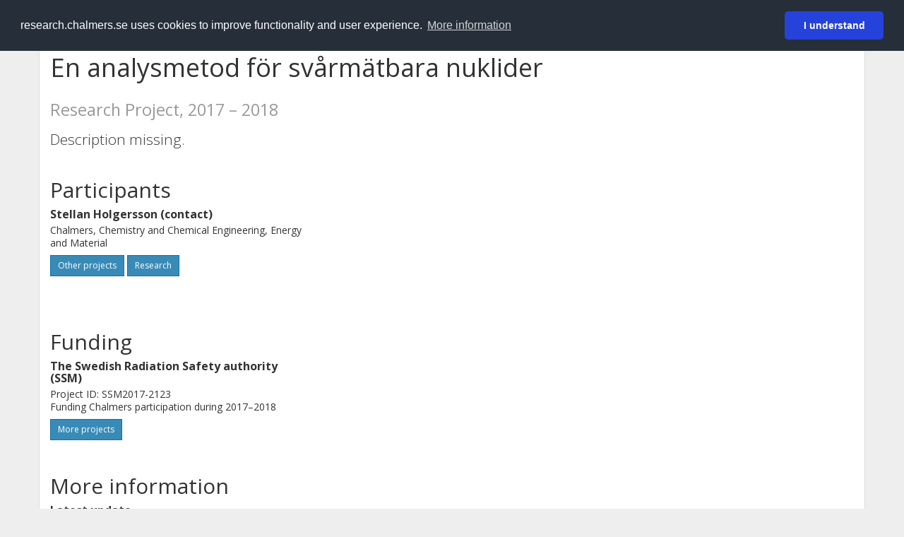

--- FILE ---
content_type: text/html; charset=utf-8
request_url: https://research.chalmers.se/en/project/7694
body_size: 7929
content:
 
<!DOCTYPE html>
<html lang="en">
<head>
    <meta charset="utf-8">
    <meta http-equiv="X-UA-Compatible" content="IE=edge">

    <!-- Deleted records, should render a 404 (410) header -->

    <!-- Language -->
    <meta http-equiv="content-language" content="en" />

    <!-- Last modified -->

    <!-- Canonical Link -->
    <link rel="canonical" href="https://research.chalmers.se/en/project/7694">


    <meta name="viewport" content="width=device-width, initial-scale=1">

    <title>En analysmetod f&#xF6;r sv&#xE5;rm&#xE4;tbara nuklider</title>

    <!-- Google verification -->
    <meta name="google-site-verification" content="KztW4uXtIl0lSe0I77op41ztNUwk4GVRHFTAMjHds3M" />

    <!-- Bing validation -->
    <meta name="msvalidate.01" content="D364378053D48F05E4CC95689E6B38DC" />

    <!-- Yandex validation -->
    <meta name="yandex-verification" content="e87f308bde00cf8a" />


    <!-- JSON+LD (structured data, only for Chalmers theses for now)-->

    <!-- Twitter -->
    <meta name="twitter:card" content="summary" />
    <meta name="twitter:title" content="En analysmetod f&#xF6;r sv&#xE5;rm&#xE4;tbara nuklider" />
    <meta name="twitter:site" content="https://research.chalmers.se/en/project/7694" />
    <meta name="twitter:description" content="P&#xE5; research.chalmers.se hittar du externt finansierade forskningsprojekt p&#xE5; Chalmers. S&#xF6;k forskningsprojekt p&#xE5; hela Chalmers eller p&#xE5; en enskild institution och filtrera p&#xE5; finansi&#xE4;r, geografiska data, personer och samarbeten." />
    <meta name="twitter:image" content="https://research.chalmers.se/Images/avancez_small.png" />

    <!-- OG (Facebook) -->
    <meta property="og:url" content="https://research.chalmers.se/en/project/7694" />
    <meta property="og:type" content="article" />
    <meta property="og:site_name" content="research.chalmers.se" />
    <meta property="og:title" content="En analysmetod f&#xF6;r sv&#xE5;rm&#xE4;tbara nuklider" />
    <meta property="og:description" content="P&#xE5; research.chalmers.se hittar du externt finansierade forskningsprojekt p&#xE5; Chalmers. S&#xF6;k forskningsprojekt p&#xE5; hela Chalmers eller p&#xE5; en enskild institution och filtrera p&#xE5; finansi&#xE4;r, geografiska data, personer och samarbeten." />
    <meta property="og:image" content="https://research.chalmers.se/Images/avancez_small.png" />

    <!-- General content metatags -->
    <!-- Description -->
        <meta name="description" content="P&#xE5; research.chalmers.se hittar du externt finansierade forskningsprojekt p&#xE5; Chalmers. S&#xF6;k forskningsprojekt p&#xE5; hela Chalmers eller p&#xE5; en enskild institution och filtrera p&#xE5; finansi&#xE4;r, geografiska data, personer och samarbeten." />

    <!-- Keywords -->
    <meta name="keywords" content="forskning, publikationer, projekt, research, publications, projects, Chalmers" />

    <!-- Favicon -->
    <link rel="icon" href="/Images/favicon.ico" type="image/vnd.microsoft.icon" />

    <!-- Bootstrap styles -->
    <link rel="stylesheet" href="//netdna.bootstrapcdn.com/bootstrap/3.1.1/css/bootstrap.min.css">
    <!--<link rel="stylesheet" href="//maxcdn.bootstrapcdn.com/bootstrap/4.0.0-alpha.6/css/bootstrap.min.css" integrity="sha384-rwoIResjU2yc3z8GV/NPeZWAv56rSmLldC3R/AZzGRnGxQQKnKkoFVhFQhNUwEyJ" crossorigin="anonymous"> b-9ft0zrx8l3-->
    <!-- Local fonts and styles -->
    <link href="//fonts.googleapis.com/css?family=Open+Sans:400,300,600,700|Merriweather:400,300,700" rel="stylesheet" type="text/css">
    <link rel="stylesheet" href="/css/styles.css?magic=107FE33422254612195EE9B974345927D118D2EA9D87CCC26825146C4E14CE40">

    <!-- jQuery (necessary for Bootstrap's JavaScript plugins) -->
    <!-- <script src="//ajax.googleapis.com/ajax/libs/jquery/1.11.0/jquery.min.js"></script> -->
    <script src="//code.jquery.com/jquery-1.11.0.min.js"></script>

    <!-- Bootstrap, latest compiled and minified JavaScript -->
    <script src="//netdna.bootstrapcdn.com/bootstrap/3.1.1/js/bootstrap.min.js"></script>

    <!-- TinyMCE WYSIWYG HTML editor -->
    <script type="text/javascript" src="/scripts/tinymce/tinymce.min.js"></script>

    <!-- Select2 -->
    <link href="//cdnjs.cloudflare.com/ajax/libs/select2/4.0.1/css/select2.min.css" rel="stylesheet" />
    <script src="//cdnjs.cloudflare.com/ajax/libs/select2/4.0.1/js/select2.min.js"></script>

    <!-- Morris: http://www.oesmith.co.uk/morris.js/ -->
    <!--<link rel="stylesheet" href="http://cdn.oesmith.co.uk/morris-0.4.3.min.css">
    <script src="//cdnjs.cloudflare.com/ajax/libs/raphael/2.1.0/raphael-min.js"></script>
    <script src="http://cdn.oesmith.co.uk/morris-0.4.3.min.js"></script> b-9ft0zrx8l3-->
    <!-- jQuery Tablesorter on CDN -->
    <script src="//cdnjs.cloudflare.com/ajax/libs/jquery.tablesorter/2.16.4/jquery.tablesorter.min.js"></script>

    <!-- Moment with langs, used by DateTimePicker? -->

    <!-- jQuery Searcher Plugin -->
    <!--<script src="/scripts/jquery.searcher.js"></script> b-9ft0zrx8l3-->
    <!-- readmore Plugin -->

    <!-- jQuery Validation -->
    <!-- <script src="//ajax.aspnetcdn.com/ajax/jquery.validate/1.13.1/jquery.validate.min.js"></script> -->
    <!-- <script src="//code.angularjs.org/1.2.5/angular.js" data-semver="1.2.5" data-require="angular.js@1.2.5"></script>
    <script src="/scripts/showErrors.min.js"></script> -->
    <!-- spin.js -->
    <!--<script src="/scripts/spin.min.js"></script> b-9ft0zrx8l3-->
    <!-- Bootstrap DateTimePicker -->
    <link rel="stylesheet" href="/css/bootstrap-datetimepicker.min.css">

    <!-- Windows Azure end user analytics -->
    <!--<script type="text/javascript">
        window.appInsights = { queue: [], applicationInsightsId: null, accountId: null, appUserId: null, configUrl: null, start: function (n) { function u(n) { t[n] = function () { var i = arguments; t.queue.push(function () { t[n].apply(t, i) }) } } function f(n, t) { if (n) { var u = r.createElement(i); u.type = "text/javascript"; u.src = n; u.async = !0; u.onload = t; u.onerror = t; r.getElementsByTagName(i)[0].parentNode.appendChild(u) } else t() } var r = document, t = this, i; t.applicationInsightsId = n; u("logEvent"); u("logPageView"); i = "script"; f(t.configUrl, function () { f("//az416426.vo.msecnd.net/scripts/a/ai.0.7.js") }); t.start = function () { } } };
        appInsights.start("e27f946e-5139-4197-923f-575eb7b7dea9");
        appInsights.logPageView();
    </script> b-9ft0zrx8l3-->
    <!-- Google Maps API v3 -->

    <!-- Local Javascript -->
    <script type="text/javascript" src="/FrontendDist/CResearch.Pages.Master.min.js?magic=107FE33422254612195EE9B974345927D118D2EA9D87CCC26825146C4E14CE40"></script>

    <!-- Cookie consent -->
    <link rel="stylesheet" type="text/css" href="/css/cookieconsent.min.css" />

    <!-- HTML5 Shim and Respond.js IE8 support of HTML5 elements and media queries -->
    <!-- WARNING: Respond.js doesn't work if you view the page via file:// -->
    <!--[if lt IE 9]>
        <script src="https://oss.maxcdn.com/libs/html5shiv/3.7.0/html5shiv.js"></script>
        <script src="https://oss.maxcdn.com/libs/respond.js/1.4.2/respond.min.js"></script>
    <![endif]-->
</head>
<body>
    <nav b-9ft0zrx8l3 class="navbar navbar-inverse navbar-top" role="navigation">
        <div b-9ft0zrx8l3 class="container">
            <a b-9ft0zrx8l3 class="skip-main" href="#maincontent">Skip to main content</a>
            <!-- container-fluid -->
            <div b-9ft0zrx8l3 class="navbar-header">
                    <a b-9ft0zrx8l3 class="navbar-brand pull-left" href="/en/"><span b-9ft0zrx8l3 class="brand-main">research</span>.chalmers.se</a>
            </div>
            <ul b-9ft0zrx8l3 class="nav navbar-nav navbar-right">
                <li b-9ft0zrx8l3>
                            <p class="navbar-text" style="margin-left: 15px;">
            <a class="navbar-link" href="/project/7694" id="language" title="Visa denna sida p&#xE5; svenska", pageLinkText)">
                <span class="glyphicon glyphicon-globe"></span> P&#xE5; svenska <!--<img src="/images/language-icon-sv.png" alt="" />-->
            </a>
        </p>
</partial>
                </li>
                <li b-9ft0zrx8l3>
                    
	<p class="navbar-text navbar-right pull-right">
            <p class="navbar-text" style="margin-left: 15px;">
                <a id="navbarLink" class="navbar-link" href="/Account/Login?returnUrl=/en/project/7694">
                    <span class="glyphicon glyphicon-log-in"></span> Login
                </a>
            </p>
</p>
</partial>
                </li>
            </ul>
        </div>
    </nav>

    <div b-9ft0zrx8l3 class="container container-content" id="maincontent" tabindex="-1" aria-label="Main">
        
<!-- Possible messages -->
    <!-- Project Details -->
    <div class="row">
        <div class="col-md-12">
                    <div class="row">
                        <div class="col-md-8">
                                    <h1 id="project-title">
                                        En analysmetod f&#xF6;r sv&#xE5;rm&#xE4;tbara nuklider
                                        <div class="small" style="margin-top: 24px; margin-bottom: 16px;">
                                            <span>
                                                Research Project, 2017
&ndash; 2018                                            </span>
                                        </div>
                                    </h1>

                                    <p id="project-description" class="lead">Description missing.</p>

                        </div>
                    </div>
                <div class="row">
                    <div class="col-md-12">
                            <h2>Participants</h2>
                    </div>
                </div>
                    <div class="row">
                            <div class="col-md-4 clearfix" style="margin-bottom: 28px;">
                                    <div style="margin-bottom: 28px;">
                                        <h3 class="personName list-group-item-heading">Stellan Holgersson (contact)</h3>

                                                <p class="organizationName list-group-item-text">Chalmers, Chemistry and Chemical Engineering, Energy and Material</p>

                                        <div class="button-bar">
                                                <a class="btn btn-sm btn-primary" title="All projects where Stellan Holgersson participates" href="/en/organization/?f_person=e04275c7-a42f-4260-9d00-2b6be8e8b651|Stellan+Holgersson&tab=projects">Other projects</a>
                                                    <a class="btn btn-sm btn-primary" title="Research Profile for Stellan Holgersson" href="/en/person/stehol">Research</a>
                                        </div>
                                    </div>
                            </div>
                            <div class="col-md-4 clearfix" style="margin-bottom: 28px;">
                            </div>
                            <div class="col-md-4 clearfix" style="margin-bottom: 28px;">
                            </div>
                    </div>
                    <div class="row">
                        <div class="col-md-12">
                                <h2>Funding</h2>
                        </div>
                    </div>
                    <div class="row">
                            <div class="col-md-4 clearfix">
                            <div class="" style="margin-bottom: 28px;">
                                <h3 class="organizationName list-group-item-heading">The Swedish Radiation Safety authority (SSM)</h3>
                                <p class="list-group-item-text">
Project ID: SSM2017-2123<br/>Funding Chalmers participation during 2017&ndash;2018                                </p>


                                <div class="button-bar">
                                    <a class="btn btn-sm btn-primary" href="/en/organization/?tab=projects&f_funder=95d4e89a-ba47-44bc-9294-0f8d1a6307d3|The Swedish Radiation Safety authority (SSM)">More projects</a>
                                </div>
                            </div>
                            </div>
                            <div class="col-md-4 clearfix">
                            </div>
                            <div class="col-md-4 clearfix">
                            </div>
                    </div>
                    <div class="row">
                        <div class="col-md-12">
                                <h2>More information</h2>

                        </div>
                    </div>
                    <div class="row">
                                <div class="col-md-4" style="margin-bottom: 28px;">
                                        <h3 class="organizationName list-group-item-heading">Latest update</h3>
                                    9/7/2017 9
                                </div>
                    </div>
                    <div id="projectVisibilityIndicatorRow" class="row">
                    </div>
                    <div class="row">
                        <div class="col-md-12">
                            <div class="pull-left">
                            </div>
                        </div>
                    </div>
                        <script type="text/javascript">
                            $(document).ready(function () {
                                $('#project-description').readmore({
                                    speed: 75,
                                    maxHeight: 200,
                                    embedCSS: true,
                                    moreLink: '<a href="#" class="btn btn-sm read-more"><span>Show entire description <span class="glyphicon glyphicon-chevron-down"></span></span></a>',
                                    lessLink: '<a href="#" class="btn btn-sm read-more">Show less <span class="glyphicon glyphicon-chevron-up"></span></span></a>'
                                });
                            })
                        </script>
            <!-- Modal for Project Visibility -->
            <div class="modal fade" id="guiModal_MakeVisible" tabindex="-1" role="dialog" aria-hidden="true">
                <div class="modal-dialog">
                        <div class="modal-content">
                            <div class="modal-header">
                                <button type="button" class="close" data-dismiss="modal" aria-label="Close"><span aria-hidden="true">&times;</span></button>
                                <div>
                                    <h4 class="modal-title">Show project data to public</h4>
                                </div>
                            </div>
                            <div class="modal-body">
                                <form id="ProjectMakeVisibleForm" role="form" action="" method="post" aria-label="Make this project visible to the public" title="Make project visible">
                                    <div>
                                        <p>
                                            Information about this project will be publicly available and can be reused in other services.
                                        </p>
                                    </div>
                                    <div id="ProjectMakeVisibleFormResponseShowPositive" style="display:none;">
                                        <div class="alert alert-success" role="alert">
                                            <strong>Project data is now publicly visible!</strong>
                                        </div>
                                        <p>
                                            <button type="button" class="btn btn-default" data-dismiss="modal">Close</button>
                                        </p>
                                    </div>
                                    <div id="ProjectMakeVisibleFormResponseNegative" style="display:none;">
                                        <div class="alert alert-danger" role="alert">
                                            <strong>Something went wrong!</strong>
                                            This could be temporary. Please try again in a few minutes.
                                        </div>
                                    </div>
                                    <div id="ProjectMakeVisibleFormInputs">
                                        <div class="form-group">
                                            <input type="hidden" class="form-control" id="ProjectMakeVisibleInputProjectID" name="ProjectMakeVisibleInputProjectID" value="7694" required>
                                            <input type="hidden" class="form-control" id="ProjectMakeVisibleInputUserID" name="ProjectMakeVisibleInputUserID" value="" required>
                                        </div>
                                        <div class="form-group">
                                            <input type="checkbox" onclick="$('#submitMakeVisible').prop('disabled', function (i, v) { return !v; });" arial-label="Approved"> I have received approval to make this project visible
                                        </div>
                                        <input type="submit" name="submit" id="submitMakeVisible" value="OK" arial-label="Make visible" class="btn btn-info" onclick="javascript:_paq.push(['trackEvent', 'ProjectPage', 'MakeVisibleConfirmed']);" disabled>
                                        <button type="button" class="btn btn-default" data-dismiss="modal" arial-label="Cancel" onclick="javascript:_paq.push(['trackEvent', 'ProjectPage', 'MakeVisibleCanceled']);">Cancel</button>
                                        <div class="busy-animation" style="display: none; margin-right: 10px;">
                                            <span style="font-size: 1.250em;" class="loading-spinner"></span>
                                        </div>
                                    </div>
                                <input name="__RequestVerificationToken" type="hidden" value="CfDJ8KfpKR_RLv5JrQmJcIxFwwbLtWCbPySNVDnRnBUj8ZMX0-NDDXxj0riI_sehkZhF4SiLrleRU41I5XC6VD9jysvYxEgPUjYNcDikWIH6EZOdXGjkhSbw0a-BZfyqhIGGZhZ6U89MfXp7h_Ja-wO0j1I" /></form>
                            </div>
                        </div>
                </div>
            </div>
        </div>
    </div>

    </div>

    
<div class="footer-bottom">
    <div class="container container-footer">
        <div class="row">
            <div class="col-md-4">
                    <p class="footer-headings">Feedback and support</p>
                    <div class="row">
                        <form id="FeedbackForm" role="form" action="" method="post" aria-label="Feedback form">
                            <div class="col-lg-12">
                                <p>
                                    If you have questions, need help, find a bug or just want to give us feedback you may use this form, or contact us per e-mail research.lib@chalmers.se.
                                </p>
                                <div id="FeedbackFormResponsePositive" style="display:none;">
                                    <div class="alert alert-success" role="alert">
                                        <strong>Your feedback has been sent!</strong>
                                        We will get back to you as soon as possible. Thank you.
                                    </div>
                                    <p>
                                        <a onclick="ShowFeedbackForm()" class="btn btn-info">Send more feedback</a>
                                    </p>
                                </div>
                                <div id="FeedbackFormResponseNegative" style="display:none;">
                                    <div class="alert alert-danger" role="alert">
                                        <strong>Something went wrong!</strong>
                                        We're not sure why. This could be temporary. Please try again in a few minutes.
                                    </div>
                                </div>
                                <div id="FeedbackFormInputs">
                                    <div class="form-group">
                                        <label for="FeedbackInputMessage">Message</label>
                                        <textarea name="FeedbackInputMessage" id="FeedbackInputMessage" class="form-control" rows="8" aria-label="Enter your message here" required></textarea>
                                    </div>
                                    <div class="form-group">
                                        <label for="FeedbackInputEmail">Your email address</label>
                                        <input type="email" class="form-control" id="FeedbackInputEmail" name="FeedbackInputEmail" value="" placeholder="" aria-label="Enter your e-mail address here" title="E-mail" required>
                                    </div>
                                    <input type="submit" name="submit" id="submit" aria-label="Submit" value="Send feedback" class="btn btn-info">
                                </div>
                            </div>
                        <input name="__RequestVerificationToken" type="hidden" value="CfDJ8KfpKR_RLv5JrQmJcIxFwwbLtWCbPySNVDnRnBUj8ZMX0-NDDXxj0riI_sehkZhF4SiLrleRU41I5XC6VD9jysvYxEgPUjYNcDikWIH6EZOdXGjkhSbw0a-BZfyqhIGGZhZ6U89MfXp7h_Ja-wO0j1I" /></form>
                    </div>
            </div>
            <div class="col-md-4">
                    <p class="footer-headings">
                        About
                    </p>
                    <p>
                        Research.chalmers.se contains research information from Chalmers University of Technology, Sweden. It includes information on projects, publications, research funders and collaborations.
                    </p>
                    <p><a href="/en/about/">More about coverage period and what is publicly available</a></p>
                    <p><a href="/en/privacy/">Privacy and cookies</a></p>
                    <p><a href="/en/accessibility/">Accessibility</a></p>
                    <div class="simple-info-box__container">
                        <a href="#" tabindex="-1"
                           onclick="event.preventDefault(); event.currentTarget.parentElement.querySelector('div').classList.toggle('simple-info-box__text--visible')"
                           onblur="event.preventDefault(); event.currentTarget.parentElement.querySelector('div').classList.remove('simple-info-box__text--visible')"><span aria-hidden="true">Bibliography processing</span></a>
                        <div class="simple-info-box__text" onmousedown="event.preventDefault()" onkeydown="event.preventDefault()" role="button">
                            <p>
                                <a href="https://citationstyles.org/" target="_blank">Citation Style Language</a><br />
                                <a href="https://github.com/Juris-M/citeproc-js" target="_blank">citeproc-js (Frank Bennett)</a>
                            </p>
                        </div>
                    </div>
            </div>
            <div class="col-md-4 col-image-mark">
                    <p class="footer-headings">Links</p>
                    <div>
                        <a href="https://www.lib.chalmers.se/en/">Chalmers Library</a>
                    </div>
                    <div>
                        <a href="https://www.chalmers.se/en/research/">Chalmers Research</a>
                    </div>
                    <div>
                        <a href="https://odr.chalmers.se">Chalmers Student Theses</a>
                    </div>
                    <p class="footer-headings">Chalmers University of Technology</p>
                    <p>
                        SE-412 96 GOTHENBURG, SWEDEN<br />
                        PHONE: +46 (0)31-772 10 00<br />
                        <a href="https://www.chalmers.se/en">WWW.CHALMERS.SE</a>
                    </p>

                <div class="image-mark"></div>
            </div>
        </div>
    </div>

        <!-- Matomo -->
        <script>
            var _paq = window._paq = window._paq || [];
            /* tracker methods like "setCustomDimension" should be called before "trackPageView" */
            _paq.push(['trackPageView']);
            _paq.push(['enableLinkTracking']);
            (function () {
                var u = "//matomo.lib.chalmers.se/";
                _paq.push(['setTrackerUrl', u + 'matomo.php']);
                _paq.push(['setSiteId', '5']);
                var d = document, g = d.createElement('script'), s = d.getElementsByTagName('script')[0];
                g.async = true; g.src = u + 'matomo.js'; s.parentNode.insertBefore(g, s);
            })();
        </script>
        <noscript><p><img src="//matomo.lib.chalmers.se/matomo.php?idsite=5" style="border:0;" alt="Matomo image used for tracking purposes" /></p></noscript>
        <!-- End Matomo Code -->
</div>
</partial>

        <!-- Cookie consent -->
        <script src="/scripts/cookieconsent.min.js" data-cfasync="false"></script>
        <script>
            window.cookieconsent.initialise({
                "palette": {
                    "popup": {
                        "background": "#252e39",
                        "text": "#ffffff"
                    },
                    "button": {
                        "background": "#2543da",
                        "text": "#ffffff"
                    }
                },
                "theme": "classic",
                "position": "top",
                "content": {
                    "message": "research.chalmers.se uses cookies to improve functionality and user experience.",
                    "allow": "I understand",
                    "dismiss": "I understand",
                    "deny": "Neka",
                    "link": "More information",
                    "href": "https://research.chalmers.se/en/privacy/"
                }
            });
        </script>

</body>
</html>